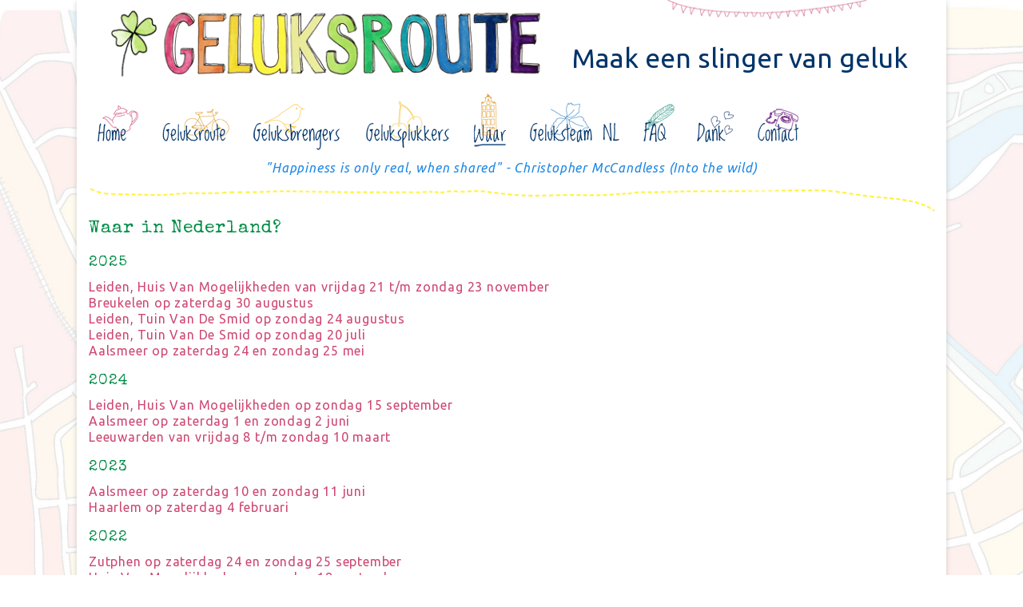

--- FILE ---
content_type: text/html; charset=UTF-8
request_url: https://geluksroute.nu/steden
body_size: 3304
content:
<!DOCTYPE html>
<html xmlns="http://www.w3.org/1999/xhtml"
      xmlns:og="http://ogp.me/ns#"
      xmlns:fb="https://www.facebook.com/2008/fbml">
  <head>
  <meta charset="utf-8" name="viewport" content="width=device-width, initial-scale=1, shrink-to-fit=no">
  <title>Steden</title>
  <meta name="description" content="">
  <meta name="title" content="">
  <meta name="author" content="De groene Godin">
  <meta name="viewport" content="width=device-width, initial-scale=1.0">
  <meta name="generator" content="OctoberCMS">
      <meta property="og:image" content="https://geluksroute.nu/themes/geluksroute/assets/images/GeluksrouteMenuMapAll1100.jpg" />
        <meta property="og:title" content="Steden" />
      <link rel="icon" type="image/png" href="https://geluksroute.nu/themes/geluksroute/assets/images/october.png">
  <link href="https://geluksroute.nu/combine/d2a94cfddbe0f92b064cbf12fd256891-1755709844" rel="stylesheet">
  <link rel='stylesheet' id='googlefonts-glr-css' href='//fonts.googleapis.com/css?v2&#038;family=Special+Elite%3Aregular%7CAmatic+SC%3A400%2C700%7CUbuntu:400,400i,700,700i%7CFredericka+the+Great%3Aregular%7CLondrina+Sketch%3Aregular&#038;ver=4.7.6' type='text/css' media='all' />
    <script src="https://geluksroute.nu/themes/geluksroute/assets/vendor/jquery-3.3.1.min.js"></script>
</head>  <body>
    <div class="static-page container-fluid">
            <!-- Header -->
      <header id="layout-header">
                  <!-- Nav -->
<div class="banner">
  <div class='bannertext'>
    <div>
      <svg class="text-nl" viewbox="0 0 45 10" >
        <text x="22" y="8" text-anchor="middle">Maak een slinger van geluk</text>
      </svg>
    </div>
  </div>
</div>
<nav id="layout-nav" class="navbar navbar-expand-md navbar-light px-0" role="navigation">
  <div class="navbar-header">
  <button class="navbar-toggler" type="button" data-toggle="collapse" data-target="#hoofdmenu" aria-controls="navbarNavDropdown" aria-expanded="false" aria-label="Toggle navigation">
    <span class="navbar-toggler-icon"></span>
  </button>
</div>
<div class="navbar-collapse collapse" id="hoofdmenu">
  <ul class="justify-content-start w-100 flex-wrap nav navbar-nav">
      <li class="image-menu nav-item   ">
      <a  href="https://geluksroute.nu/welkom">
                        <img class="image-normal  " src='https://geluksroute.nu/themes/geluksroute/assets/images/menu/menu-algemeen-1.png' />        <img class="image-hover" src='https://geluksroute.nu/themes/geluksroute/assets/images/menu/menu-algemeen-1b.png' />        <img class="image-active " src='https://geluksroute.nu/themes/geluksroute/assets/images/menu/menu-algemeen-1b.png' />              </a>
          </li>
      <li class="image-menu nav-item   ">
      <a  href="https://geluksroute.nu/waarom">
                        <img class="image-normal  " src='https://geluksroute.nu/themes/geluksroute/assets/images/menu/menu-algemeen-2.png' />        <img class="image-hover" src='https://geluksroute.nu/themes/geluksroute/assets/images/menu/menu-algemeen-2b.png' />        <img class="image-active " src='https://geluksroute.nu/themes/geluksroute/assets/images/menu/menu-algemeen-2b.png' />              </a>
          </li>
      <li class="image-menu nav-item   ">
      <a  href="https://geluksroute.nu/geluksbrengers">
                        <img class="image-normal  " src='https://geluksroute.nu/themes/geluksroute/assets/images/menu/menu-algemeen-3.png' />        <img class="image-hover" src='https://geluksroute.nu/themes/geluksroute/assets/images/menu/menu-algemeen-3b.png' />        <img class="image-active " src='https://geluksroute.nu/themes/geluksroute/assets/images/menu/menu-algemeen-3b.png' />              </a>
          </li>
      <li class="image-menu nav-item   ">
      <a  href="https://geluksroute.nu/geluksplukkers">
                        <img class="image-normal  " src='https://geluksroute.nu/themes/geluksroute/assets/images/menu/menu-algemeen-4.png' />        <img class="image-hover" src='https://geluksroute.nu/themes/geluksroute/assets/images/menu/menu-algemeen-4b.png' />        <img class="image-active " src='https://geluksroute.nu/themes/geluksroute/assets/images/menu/menu-algemeen-4b.png' />              </a>
          </li>
      <li class="image-menu nav-item active  ">
      <a  href="https://geluksroute.nu/steden">
                        <img class="image-normal  " src='https://geluksroute.nu/themes/geluksroute/assets/images/menu/Steden-waar.png' />        <img class="image-hover" src='https://geluksroute.nu/themes/geluksroute/assets/images/menu/Steden-waar-onderstreept.png' />        <img class="image-active " src='https://geluksroute.nu/themes/geluksroute/assets/images/menu/Steden-waar-onderstreept.png' />              </a>
          </li>
      <li class="image-menu nav-item   ">
      <a  href="https://geluksroute.nu/geluksteam-nl">
                        <img class="image-normal  " src='https://geluksroute.nu/themes/geluksroute/assets/images/menu/menu-algemeen-6.png' />        <img class="image-hover" src='https://geluksroute.nu/themes/geluksroute/assets/images/menu/menu-algemeen-6b.png' />        <img class="image-active " src='https://geluksroute.nu/themes/geluksroute/assets/images/menu/menu-algemeen-6b.png' />              </a>
          </li>
      <li class="image-menu nav-item   ">
      <a  href="https://geluksroute.nu/faq">
                        <img class="image-normal  " src='https://geluksroute.nu/themes/geluksroute/assets/images/menu/menu-algemeen-7.png' />        <img class="image-hover" src='https://geluksroute.nu/themes/geluksroute/assets/images/menu/menu-algemeen-7b.png' />        <img class="image-active " src='https://geluksroute.nu/themes/geluksroute/assets/images/menu/menu-algemeen-7b.png' />              </a>
          </li>
      <li class="image-menu nav-item   ">
      <a  href="https://geluksroute.nu/dank">
                        <img class="image-normal  " src='https://geluksroute.nu/themes/geluksroute/assets/images/menu/menu-algemeen-10.png' />        <img class="image-hover" src='https://geluksroute.nu/themes/geluksroute/assets/images/menu/menu-algemeen-10b.png' />        <img class="image-active " src='https://geluksroute.nu/themes/geluksroute/assets/images/menu/menu-algemeen-10b.png' />              </a>
          </li>
      <li class="image-menu nav-item   ">
      <a  href="https://geluksroute.nu/contact">
                        <img class="image-normal  " src='https://geluksroute.nu/themes/geluksroute/assets/images/menu/menu-algemeen-11.png' />        <img class="image-hover" src='https://geluksroute.nu/themes/geluksroute/assets/images/menu/menu-algemeen-11b.png' />        <img class="image-active " src='https://geluksroute.nu/themes/geluksroute/assets/images/menu/menu-algemeen-11b.png' />              </a>
          </li>
  </ul></div><!--/.nav-collapse --></nav>
              </header>
              <div class="header-sentence">"Happiness is only real, when shared" - Christopher McCandless (Into the wild)</div>
            <div><img  class="lijn" src='https://geluksroute.nu/themes/geluksroute/assets/images/lijn1.png' /></div>
      <!-- Content -->
      <section id="layout-content">
        <div class="main-content">
          <div class="page-right"></div>
          <h2>Waar in Nederland?</h2>
  <p>
    <h4>2025</h4>
                            <a href="https://geluksroute.nu/editie/071november2025/geluksbrengers-historie"><span class="name">Leiden, Huis van Mogelijkheden</span> van vrijdag 21 t/m zondag 23 november</a><br />
                                          <a href="https://geluksroute.nu/editie/breukelen2025/geluksbrengers-historie"><span class="name">Breukelen</span> op zaterdag 30 augustus</a><br />
                                          <a href="https://geluksroute.nu/editie/24-08/geluksbrengers-historie"><span class="name">Leiden, Tuin van de Smid</span> op zondag 24 augustus</a><br />
                                          <a href="https://geluksroute.nu/editie/20-07/geluksbrengers-historie"><span class="name">Leiden, Tuin van de Smid</span> op zondag 20 juli</a><br />
                                          <a href="https://geluksroute.nu/editie/aalsmeer2025/geluksbrengers-historie"><span class="name">Aalsmeer</span> op zaterdag 24 en zondag 25 mei</a><br />
                    </p>
  <p>
    <h4>2024</h4>
                            <a href="https://geluksroute.nu/editie/Geluksproeverij071/geluksbrengers-historie"><span class="name">Leiden, Huis van Mogelijkheden</span> op zondag 15 september</a><br />
                                          <a href="https://geluksroute.nu/editie/aalsmeer2024/geluksbrengers-historie"><span class="name">Aalsmeer</span> op zaterdag  1 en zondag  2 juni</a><br />
                                          <a href="https://geluksroute.nu/editie/leeuwarden2024/geluksbrengers-historie"><span class="name">Leeuwarden</span> van vrijdag  8 t/m zondag 10 maart</a><br />
                    </p>
  <p>
    <h4>2023</h4>
                            <a href="https://geluksroute.nu/editie/aalsmeer2023/geluksbrengers-historie"><span class="name">Aalsmeer</span> op zaterdag 10 en zondag 11 juni</a><br />
                                          <a href="https://geluksroute.nu/editie/haarlem2023/geluksbrengers-historie"><span class="name">Haarlem</span> op zaterdag  4 februari</a><br />
                    </p>
  <p>
    <h4>2022</h4>
                            <a href="https://geluksroute.nu/editie/zutphen2022/geluksbrengers-historie"><span class="name">Zutphen</span> op zaterdag 24 en zondag 25 september</a><br />
                                          <a href="https://geluksroute.nu/editie/10jaar071/geluksbrengers-historie"><span class="name">Huis van Mogelijkheden</span> op zondag 18 september</a><br />
                                          <a href="https://geluksroute.nu/editie/aalsmeer2022/geluksbrengers-historie"><span class="name">Aalsmeer</span> op zaterdag 28 en zondag 29 mei</a><br />
                                          <a href="https://geluksroute.nu/editie/leidendvg/geluksbrengers-historie"><span class="name">Leiden</span> op zondag 20 maart</a><br />
                                          <a href="https://geluksroute.nu/editie/haarlem2022/geluksbrengers-historie"><span class="name">Haarlem</span> op zaterdag  5 en zondag  6 februari</a><br />
                    </p>
  <p>
    <h4>2021</h4>
                            <a href="https://geluksroute.nu/editie/online-voorjaar2021/geluksbrengers-historie"><span class="name">online</span> van woensdag 10 februari t/m woensdag 30 juni</a><br />
                    </p>
  <p>
    <h4>2020</h4>
                            <a href="https://geluksroute.nu/editie/online-winter/geluksbrengers-historie"><span class="name">online</span> van dinsdag  1 t/m donderdag 31 december</a><br />
                                          <span class="name">Boskoop</span> op zaterdag 11 en zondag 12 juli<br />
                                          <a href="https://geluksroute.nu/editie/online/geluksbrengers-historie"><span class="name">online</span> van vrijdag  3 april t/m zondag  2 augustus</a><br />
                                          <a href="https://geluksroute.nu/editie/haarlem2020/geluksbrengers-historie"><span class="name">Haarlem</span> op zaterdag  1 en zondag  2 februari</a><br />
                    </p>
  <p>
    <h4>2019</h4>
                            <a href="https://geluksroute.nu/editie/hilversum2019/geluksbrengers-historie"><span class="name">Hilversum</span> op zaterdag 16 en zondag 17 november</a><br />
                                          <a href="https://geluksroute.nu/editie/delft2019/geluksbrengers-historie"><span class="name">Delft</span> van donderdag  3 t/m zondag  6 oktober</a><br />
                                          <a href="https://geluksroute.nu/editie/leiden2019/geluksbrengers-historie"><span class="name">Leiden</span> op zaterdag 28 en zondag 29 september</a><br />
                                          <a href="https://geluksroute.nu/editie/boskoop2019/geluksbrengers-historie"><span class="name">Boskoop</span> op zaterdag 31 augustus en zondag  1 september</a><br />
                                          <a href="https://geluksroute.nu/editie/vlissingen2019/geluksbrengers-historie"><span class="name">Vlissingen</span> op zaterdag 17 en zondag 18 augustus</a><br />
                                          <a href="https://geluksroute.nu/editie/groenehart2019/geluksbrengers-historie"><span class="name">Groene Hart</span> op zaterdag 22 en zondag 23 juni</a><br />
                                          <a href="https://geluksroute.nu/editie/eindhoven2019/geluksbrengers-historie"><span class="name">Eindhoven</span> op zaterdag 18 en zondag 19 mei</a><br />
                                          <a href="https://geluksroute.nu/editie/leeuwarden2019/geluksbrengers-historie"><span class="name">Leeuwarden</span> van donderdag 21 t/m zondag 24 maart</a><br />
                                          <a href="https://geluksroute.nu/editie/haarlem2019/geluksbrengers-historie"><span class="name">Haarlem</span> op zaterdag  2 en zondag  3 februari</a><br />
                    </p>
  <p>
    <h4>2018</h4>
                            <a href="https://geluksroute.nu/editie/leiden2018/geluksbrengers-historie"><span class="name">Leiden</span> op zaterdag 24 en zondag 25 november</a><br />
                                          <a href="https://geluksroute.nu/editie/gouda2018/geluksbrengers-historie"><span class="name">Gouda</span> op zaterdag 22 en zondag 23 september</a><br />
                                          <a href="https://geluksroute.nu/editie/hilversum2018/geluksbrengers-historie"><span class="name">Hilversum</span> op zaterdag 15 en zondag 16 september</a><br />
                                          <a href="https://geluksroute.nu/editie/arnhem2018/geluksbrengers-historie"><span class="name">Arnhem</span> op zaterdag  9 en zondag 10 juni</a><br />
                                          <a href="https://geluksroute.nu/editie/amersfoort2018/geluksbrengers-historie"><span class="name">Amersfoort</span> op zaterdag  2 en zondag  3 juni</a><br />
                                          <a href="https://geluksroute.nu/editie/delft2018/geluksbrengers-historie"><span class="name">Delft</span> op zaterdag 26 en zondag 27 mei</a><br />
                                          <a href="https://geluksroute.nu/editie/leeuwarden2018/geluksbrengers-historie"><span class="name">Leeuwarden</span> op zaterdag 24 en zondag 25 maart</a><br />
                                          <a href="https://geluksroute.nu/editie/haarlem2018/geluksbrengers-historie"><span class="name">Haarlem</span> op zaterdag  3 en zondag  4 februari</a><br />
                    </p>
  <p>
    <h4>2017</h4>
                            <a href="https://geluksroute.nu/editie/leiden2017/geluksbrengers-historie"><span class="name">Leiden</span> op zaterdag 11 en zondag 12 november</a><br />
                                          <a href="https://geluksroute.nu/editie/hilversum2017/geluksbrengers-historie"><span class="name">Hilversum</span> op zaterdag 14 en zondag 15 oktober</a><br />
                                          <span class="name">Bollenstreek</span> op zaterdag  7 en zondag  8 oktober<br />
                                          <span class="name">Zandvoort</span> op zaterdag  2 en zondag  3 september<br />
                                          <a href="https://geluksroute.nu/editie/gemert2017/geluksbrengers-historie"><span class="name">Gemert</span> op zondag 27 augustus</a><br />
                                          <a href="https://geluksroute.nu/editie/eindhoven2017/geluksbrengers-historie"><span class="name">Eindhoven</span> op zaterdag 17 en zondag 18 juni</a><br />
                                          <span class="name">Amersfoort</span> op zaterdag 20 en zondag 21 mei<br />
                                          <span class="name">Delft</span> op zaterdag 22 en zondag 23 april<br />
                                          <span class="name">Leeuwarden</span> op zaterdag 11 en zondag 12 maart<br />
                                          <span class="name">Haarlem</span> op zaterdag  4 en zondag  5 februari<br />
                    </p>
  <p>
    <h4>2016</h4>
                            <a href="https://geluksroute.nu/editie/groenehart2016/geluksbrengers-historie"><span class="name">Groene Hart</span> op zaterdag 10 december</a><br />
                                          <span class="name">Leiden</span> op zaterdag 12 en zondag 13 november<br />
                                          <span class="name">Nijkerk</span> op zaterdag 29 en zondag 30 oktober<br />
                                          <a href="https://geluksroute.nu/editie/weesp2016/geluksbrengers-historie"><span class="name">Weesp</span> op zaterdag 17 september</a><br />
                                          <span class="name">Zandvoort</span> op zaterdag 10 en zondag 11 september<br />
                                          <span class="name">Heiloo</span> op zaterdag 16 en zondag 17 juli<br />
                                          <span class="name">Naarden</span> op zaterdag  2 en zondag  3 juli<br />
                                          <span class="name">Eindhoven</span> op zaterdag 11 en zondag 12 juni<br />
                                          <span class="name">Utrecht</span> op zaterdag 28 en zondag 29 mei<br />
                                          <span class="name">Delft</span> op zaterdag 16 en zondag 17 april<br />
                                          <span class="name">Groningen</span> op zaterdag  9 en zondag 10 april<br />
                                          <span class="name">Leeuwarden</span> op zaterdag 12 en zondag 13 maart<br />
                                          <span class="name">Haarlem</span> op zaterdag  6 en zondag  7 februari<br />
                    </p>
  <p>
    <h4>2015</h4>
                            <span class="name">Venlo</span> op zondag 27 december<br />
                                          <span class="name">Gouda</span> op zondag  4 oktober<br />
                                          <a href="https://geluksroute.nu/editie/hoorn2015/geluksbrengers-historie"><span class="name">Hoorn</span> op zaterdag  3 en zondag  4 oktober</a><br />
                                          <span class="name">Leiden</span> op zaterdag 19 en zondag 20 september<br />
                                          <span class="name">Rotterdam</span> op zaterdag 27 en zondag 28 juni<br />
                                          <span class="name">Weesp</span> op zaterdag 20 en zondag 21 juni<br />
                                          <span class="name">Eindhoven</span> op zaterdag 13 en zondag 14 juni<br />
                                          <span class="name">Rivierenland (Buren en Culemborg)</span> op zaterdag 30 en zondag 31 mei<br />
                                          <span class="name">Utrecht</span> op zaterdag 16 en zondag 17 mei<br />
                                          <span class="name">Apeldoorn</span> op zaterdag 18 en zondag 19 april<br />
                                          <span class="name">Heerlen</span> op zaterdag 28 en zondag 29 maart<br />
                                          <span class="name">Haarlem</span> op zaterdag  7 en zondag  8 februari<br />
                    </p>
        </div>
      </section>
      <div><img class="lijn" src='https://geluksroute.nu/themes/geluksroute/assets/images/lijn2.png' /></div>
      <section id="layout-blocks">
        <div class='footer-blocks'>
            <div class=" bcell-small">
  <h3>Sharing</h3>
    <div class="sharing">
    <div>
      <a href="http://www.facebook.com/sharer.php?u=https://geluksroute.nu/steden&amp;t=Steden" target="_blank">
        <img src="https://geluksroute.nu/themes/geluksroute/assets/images/share/facebook.png">
      </a>
    </div>
    <div>
      <a href="http://www.linkedin.com/shareArticle?mini=true&amp;url=https://geluksroute.nu/steden&amp;title=Steden" target="_blank">
        <img src="https://geluksroute.nu/themes/geluksroute/assets/images/share/linkedin.png">
      </a>
    </div>
    <div>
      <a href="mailto:?subject=Steden&amp;body=Sharing is caring" target="_blank">
        <img src="https://geluksroute.nu/themes/geluksroute/assets/images/share/mail.png">
      </a>
    </div>
  </div>
</div>            <div class="b-cell tinymce-target">
            <h3>Wij bloggen ook</h3>
            <p><p>Een overzicht van alle ons bekende blogs, die gaan over de ervaring van de Geluksroute, vanuit verschillende perspectieven en op verschillende plaatsen, vind je<span>&nbsp;</span><a href="/page/blogs" rel="noopener noreferrer" target="_blank">HIER </a><span>. Heb jij ook een blog geschreven dat je hier graag bij zou zien? Mail ons dan!</span></p></p>
        </div>
            <div class="b-cell tinymce-target">
            <h3>Geraakt?</h3>
            <p><p>
	<a href="hulp-welkom/" target="_blank"><img src="/themes/geluksroute/assets/images/button-bijdragen.png" alt="knop-meedoen" class="fr-fic fr-dii"></a></p>

<p>
	<a href="http://eepurl.com/hfqshf" target="_blank"><img src="/themes/geluksroute/assets/images/button-nieuwsbrief.png" alt="knop-horeca" class="fr-fic fr-dii"></a></p></p>
        </div>
            <div class="b-cell tinymce-target">
            <h3>Inspiratie</h3>
            <p><p><a href="/inspiratie" target="_blank">Kijk HIER&nbsp;</a>voor interessante links, mooie inspiratiefilmpjes en materiaal om vrij te downloaden</p></p>
        </div>
    </div>      </section>
      <div><img class="lijn" src='https://geluksroute.nu/themes/geluksroute/assets/images/lijn3.png' /></div>
      <!-- Footer -->
      <footer id="layout-footer">
        <div id="footer" class="footer">
    <div class="container-fluid">
        <p class="muted credit pb-1">Deze site is tot stand gekomen door cocreatie.<br />Ben je nieuwsgierig wie daar allemaal aan mee heeft gewerkt, klik dan <a href="https://geluksroute.nu/website-co-creatie" target="_blank">hier.</a></p>
    </div>
</div>      </footer>
      </div> <!-- /container -->
    <!-- Scripts -->
<script src="https://cdnjs.cloudflare.com/ajax/libs/popper.js/1.14.3/umd/popper.min.js" integrity="sha384-ZMP7rVo3mIykV+2+9J3UJ46jBk0WLaUAdn689aCwoqbBJiSnjAK/l8WvCWPIPm49" crossorigin="anonymous"></script>
<script src="https://geluksroute.nu/themes/geluksroute/assets/vendor/bootstrap-4.3.1/js/bootstrap.min.js"></script>
<script src="https://geluksroute.nu/themes/geluksroute/assets/javascript/app.js"></script>
<script src="/modules/system/assets/js/framework.js?v=1.2.1"></script>
<script src="/modules/system/assets/js/framework.extras.js?v=1.2.1"></script>
<link rel="stylesheet" property="stylesheet" href="/modules/system/assets/css/framework.extras.css?v=1.2.1">
  </body>
</html>

--- FILE ---
content_type: application/javascript
request_url: https://geluksroute.nu/themes/geluksroute/assets/javascript/app.js
body_size: 282
content:
/*
 * Application
 */

$(document).tooltip({
  selector: "[data-toggle=tooltip]"
})

/*
 * Auto hide navbar
 */
jQuery(document).ready(function ($) {
  var $header = $('.navbar-autohide'),
      scrolling = false,
      previousTop = 0,
      currentTop = 0,
      scrollDelta = 10,
      scrollOffset = 150

  $(window).on('scroll', function () {
    if (!scrolling) {
      scrolling = true

      if (!window.requestAnimationFrame) {
        setTimeout(autoHideHeader, 250)
      } else {
        requestAnimationFrame(autoHideHeader)
      }
    }
  })

  function autoHideHeader() {
    var currentTop = $(window).scrollTop()

    // Scrolling up
    if (previousTop - currentTop > scrollDelta) {
      $header.removeClass('is-hidden')
    } else if (currentTop - previousTop > scrollDelta && currentTop > scrollOffset) {
      // Scrolling down
      $header.addClass('is-hidden')
    }

    previousTop = currentTop
    scrolling = false
  }
});